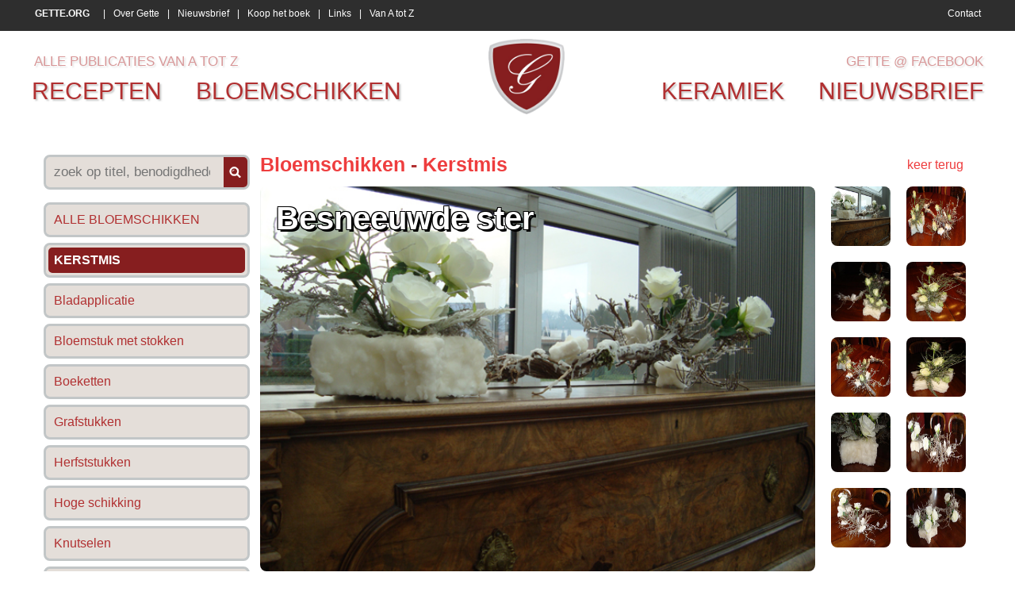

--- FILE ---
content_type: text/html
request_url: https://www.gette.org/nl/bloemschikken/kerstmis/besneeuwde-ster/
body_size: 5262
content:
<!DOCTYPE> 
<html> 
<head>

<title>Besneeuwde ster , bloemschikken , kerstmis • Gette</title>
<meta name="viewport" content="width=device-width">

<meta name="keywords" content="Besneeuwde, ster, Bloemschikken, Kerstmis, Gette"/>
<meta name="description" content="Bloemschikken voor Besneeuwde ster. Meer originele bloemschikken en methodiek voor kerstmis vind je op gette.org."/>

<meta http-equiv="Content-Type" content="text/html; charset=iso-8859-1">
<meta http-equiv="content-language" content="nl"/>

<meta http-equiv="expires" content="0"/>

<meta name="google-site-verification" content="SP_LCiw0_Wnz0rxH3VVQm8veP-9ZluQmga0peOQSW5U" />

<meta http-equiv="X-UA-Compatible" content="IE=edge,chrome=1" />

<meta property="og:title" content="Besneeuwde ster, Bloemschikken - Kerstmis, Gette.org"/> 
<meta property="og:image" content="https://www.gette.org/photos/producten/2015/n-besneeuwde-ster-1104-638.JPG"/> 
<link rel="image_src" href="https://www.gette.org/photos/producten/2015/n-besneeuwde-ster-1104-638.JPG" />
	
<link rel="shortcut icon" href="https://www.gette.org/favicon.ico?8" />

<link href='http://fonts.googleapis.com/css?family=Merriweather+Sans' rel='stylesheet' type='text/css'>
<link href="https://www.gette.org/css/website.css" rel="stylesheet" type="text/css" />

<script src="//ajax.googleapis.com/ajax/libs/jquery/1.8.1/jquery.min.js"></script>
<script language="javascript">
$( document ).ready(function() {
   //$("head").append($("<link rel='stylesheet' href='http://fonts.googleapis.com/css?family=Merriweather+Sans' type='text/css' media='screen' /><link rel='stylesheet' href='https://www.gette.org/css/website.css' type='text/css' media='screen' />"));
  var switchTo5x=true;
  $.getScript("http://w.sharethis.com/button/buttons.js", function() {
	  stLight.options({publisher: "f88d4848-1c2c-4af1-b21a-b3b0759021d3", doNotHash: false, doNotCopy: false, hashAddressBar: false});
	  });
});
</script>



<link rel="stylesheet" href="https://www.gette.org/basicscripts/jquery.fancybox-1.3.4/fancybox/fancystyle.css" type="text/css" media="screen" />
<script language="javascript" type="text/javascript">
	$(document).ready(function(){
 		$.getScript("https://www.gette.org/basicscripts/jquery.fancybox-1.3.4/fancybox/jquery.fancybox-1.3.4.pack.js", function() {
		$("a.fancybox").fancybox({
			'transitionIn'	:	'elastic',
			'transitionOut'	:	'elastic',
			'speedIn'		:	600, 
			'speedOut'		:	200, 
			'overlayShow'	:	true,
			'hideOnOverlayClick': true,
			'overlayOpacity': 0.4,
			'overlayColor'	: '#000000',
			'titleShow'		: true
		});
	  });
	});
</script>



<!-- html5.js for IE less than 9 -->
<!--[if lt IE 9]>
	<script src="http://html5shim.googlecode.com/svn/trunk/html5.js"></script>
<![endif]-->

<!-- css3-mediaqueries.js for IE less than 9 -->
<!--[if lt IE 9]>
	<script src="http://css3-mediaqueries-js.googlecode.com/svn/trunk/css3-mediaqueries.js"></script>
<![endif]-->




</head>
	
    
    
    




    	
<body>

<script>
  (function(i,s,o,g,r,a,m){i['GoogleAnalyticsObject']=r;i[r]=i[r]||function(){
  (i[r].q=i[r].q||[]).push(arguments)},i[r].l=1*new Date();a=s.createElement(o),
  m=s.getElementsByTagName(o)[0];a.async=1;a.src=g;m.parentNode.insertBefore(a,m)
  })(window,document,'script','//www.google-analytics.com/analytics.js','ga');

  ga('create', 'UA-22304024-8', 'auto');
  ga('send', 'pageview');

</script>

<p align="left" class="onlyprint"><img src="https://www.gette.org/images/logo_print.jpg" alt="Gette.org" height="75"><br>&nbsp;</p>

<div id="upperpart">

    <div id="uppermenu">
    
        <div class="basisdiv">
            
        <div class="menulinks">
            
            
			
			<a href="https://www.gette.org/" title="Gette.org voor recepten, keramiek & bloemschikken"><strong>GETTE.ORG</strong></a>
			 | 
			<a href="https://www.gette.org/nl/over-gette/" title="Over Gette, Georgette Lekens">Over Gette</a>
			 | 
			<a href="https://www.gette.org/nl/nieuwsbrief/" title="Schrijf je in op de maandelijkse nieuwsbrief">Nieuwsbrief</a>
			 | 
			<a href="https://www.gette.org/nl/koop-het-boek/" title="Koop het boek 365 originele doch eenvoudige gerechten">Koop het boek</a>
			 | 
			<a href="https://www.gette.org/nl/links/" title="Links">Links</a>
			 | 
			<a href="https://www.gette.org/nl/van-a-tot-z/" title="Alle publicaties van A tot Z">Van A tot Z</a>            
            <a id="contact" href="https://www.gette.org/nl/contact/">Contact</a> 
            
        </div> <!--/ menulinks -->
            
        </div> <!--/ basisdiv -->
    
    </div> <!--/ uppermenu -->
    
    
    
    
    
    <div id="mainmenu" class="basisdiv">
    
        <div id="mainmenulinks">
            <div class="mijnrecepten">
                <!-- <a href="https://www.gette.org/nl/mijn-recepten/">mijn recepten</a> -->
                <a href="https://www.gette.org/nl/van-a-tot-z/">alle publicaties van a tot z</a>
            </div> <!--/ mijnrecepten -->
            <a href="https://www.gette.org/nl/recepten/">recepten</a> 
            <a href="https://www.gette.org/nl/bloemschikken/">bloemschikken</a>
        </div> <!--/ mainmenulinks -->
    
        <div id="logo">
            <img src="https://www.gette.org/images/Gette-logo.png" alt="Gette - recepten, bloemschikken, keramiek" onclick="location.href='https://www.gette.org';" />
        </div> <!--/ logo -->
    
        <div id="mainmenurechts">
            <div class="mijnrecepten">
                <a href="https://www.facebook.com/gette.org" target="_blank">Gette @ Facebook</a>
            </div> <!--/ mijnrecepten -->
            <a href="https://www.gette.org/nl/keramiek/">keramiek</a>
            <a href="https://www.gette.org/nl/nieuwsbrief/">nieuwsbrief</a>
        </div> <!--/ mainmenurechts -->
        
        <div class="cleardiv"></div>
    
    </div> <!--/ mainmenu basisdiv -->

</div> <!--/ upperpart -->













<div id="maincontent" class="basisdiv">

    <div id="content">

		    <div id="productslinkerkolom">
    	<form id="searchproduct" method="get" action="https://www.gette.org/nl/bloemschikken/kerstmis/?">
    	<div id="productzoeken" class="rondehoek">
        <input type="text" class="productsearchword" size="50" name="q" value="" placeholder="zoek op titel, benodigdheden, ...">
        <div class="productsearch" onClick="document.getElementById('searchproduct').submit();"></div>
        </div>
        </form>
    	
				<a href="https://www.gette.org/nl/bloemschikken/" title="Alle Bloemschikken" class='rondehoek'><span class='rondehoek'>ALLE BLOEMSCHIKKEN</span></a>
				<a href="https://www.gette.org/nl/bloemschikken/kerstmis/" title="Kerstmis
Bloemschikken" class='rondehoek'><span class='rondehoek selected'>Kerstmis</span></a>
				<a href="https://www.gette.org/nl/bloemschikken/bladapplicatie/" title="Bladapplicatie
Bloemschikken" class='rondehoek'><span class='rondehoek'>Bladapplicatie</span></a>
				<a href="https://www.gette.org/nl/bloemschikken/bloemstuk-met-stokken/" title="Bloemstuk met stokken
Bloemschikken" class='rondehoek'><span class='rondehoek'>Bloemstuk met stokken</span></a>
				<a href="https://www.gette.org/nl/bloemschikken/boeketten/" title="Boeketten
Bloemschikken" class='rondehoek'><span class='rondehoek'>Boeketten</span></a>
				<a href="https://www.gette.org/nl/bloemschikken/grafstukken/" title="Grafstukken
Bloemschikken" class='rondehoek'><span class='rondehoek'>Grafstukken</span></a>
				<a href="https://www.gette.org/nl/bloemschikken/herfststukken/" title="Herfststukken
Bloemschikken" class='rondehoek'><span class='rondehoek'>Herfststukken</span></a>
				<a href="https://www.gette.org/nl/bloemschikken/hoge-schikking/" title="Hoge schikking
Bloemschikken" class='rondehoek'><span class='rondehoek'>Hoge schikking</span></a>
				<a href="https://www.gette.org/nl/bloemschikken/knutselen/" title="Knutselen
Bloemschikken" class='rondehoek'><span class='rondehoek'>Knutselen</span></a>
				<a href="https://www.gette.org/nl/bloemschikken/kransen/" title="Kransen
Bloemschikken" class='rondehoek'><span class='rondehoek'>Kransen</span></a>
				<a href="https://www.gette.org/nl/bloemschikken/pasen/" title="Pasen
Bloemschikken" class='rondehoek'><span class='rondehoek'>Pasen</span></a>
				<a href="https://www.gette.org/nl/bloemschikken/tafeldecoratie/" title="Tafeldecoratie
Bloemschikken" class='rondehoek'><span class='rondehoek'>Tafeldecoratie</span></a>
				<a href="https://www.gette.org/nl/bloemschikken/valentijn/" title="Valentijn
Bloemschikken" class='rondehoek'><span class='rondehoek'>Valentijn</span></a>
				<a href="https://www.gette.org/nl/bloemschikken/vlechtwerk-manden/" title="Vlechtwerk & manden
Bloemschikken" class='rondehoek'><span class='rondehoek'>Vlechtwerk & manden</span></a>    </div> <!--/ productslinkerkolom -->
        <div id="products"  >
    
    	<div class="cleardiv15"></div>
        
		<a href="javascript:history.go(-1)" class="keerterug">keer terug</a>
        <h3>
        	<a href="https://www.gette.org/nl/bloemschikken/" title="Bloemschikken">Bloemschikken</a>
                                - <a href="https://www.gette.org/nl/bloemschikken/kerstmis/" title="Kerstmis">Kerstmis</a>
                            </h3>
 
        <div class="productimage rondehoek" style="background: url('https://www.gette.org/photos/producten/2015/n-besneeuwde-ster-1104-638.JPG') no-repeat;background-size: cover;background-position: center center; " >
    			<h1>Besneeuwde ster</h1>
        </div>
        
        <div class="productimages">
                        
            <div class="prodim"><a href="https://www.gette.org/photos/producten/2015/n-besneeuwde-ster-1104-638.JPG" class="fancybox" rel="module113" title="Besneeuwde ster - Kerstmis (1)"><img src="https://www.gette.org/photos/producten/2015/n-besneeuwde-ster-1104-638.JPG" class="rondehoek" itemprop="image"  title="Besneeuwde ster" alt=""></a></div> 
                        
            <div class="prodim"><a href="https://www.gette.org/photos/producten/2015/n-besneeuwde-ster-1104-639.JPG" class="fancybox" rel="module113" title="Besneeuwde ster - Kerstmis (2)"><img src="https://www.gette.org/photos/producten/2015/m-besneeuwde-ster-1104-639.JPG" class="rondehoek"  title="Besneeuwde ster" alt=""></a></div> 
                        
            <div class="prodim"><a href="https://www.gette.org/photos/producten/2015/n-besneeuwde-ster-1104-640.JPG" class="fancybox" rel="module113" title="Besneeuwde ster - Kerstmis (3)"><img src="https://www.gette.org/photos/producten/2015/m-besneeuwde-ster-1104-640.JPG" class="rondehoek"  title="Besneeuwde ster" alt=""></a></div> 
                        
            <div class="prodim"><a href="https://www.gette.org/photos/producten/2015/n-besneeuwde-ster-1104-641.JPG" class="fancybox" rel="module113" title="Besneeuwde ster - Kerstmis (4)"><img src="https://www.gette.org/photos/producten/2015/m-besneeuwde-ster-1104-641.JPG" class="rondehoek"  title="Besneeuwde ster" alt=""></a></div> 
                        
            <div class="prodim"><a href="https://www.gette.org/photos/producten/2015/n-besneeuwde-ster-1104-642.JPG" class="fancybox" rel="module113" title="Besneeuwde ster - Kerstmis (5)"><img src="https://www.gette.org/photos/producten/2015/m-besneeuwde-ster-1104-642.JPG" class="rondehoek"  title="Besneeuwde ster" alt=""></a></div> 
                        
            <div class="prodim"><a href="https://www.gette.org/photos/producten/2015/n-besneeuwde-ster-1104-643.JPG" class="fancybox" rel="module113" title="Besneeuwde ster - Kerstmis (6)"><img src="https://www.gette.org/photos/producten/2015/m-besneeuwde-ster-1104-643.JPG" class="rondehoek"  title="Besneeuwde ster" alt=""></a></div> 
                        
            <div class="prodim"><a href="https://www.gette.org/photos/producten/2015/n-besneeuwde-ster-1104-644.JPG" class="fancybox" rel="module113" title="Besneeuwde ster - Kerstmis (7)"><img src="https://www.gette.org/photos/producten/2015/m-besneeuwde-ster-1104-644.JPG" class="rondehoek"  title="Besneeuwde ster" alt=""></a></div> 
                        
            <div class="prodim"><a href="https://www.gette.org/photos/producten/2015/n-besneeuwde-ster-1104-645.JPG" class="fancybox" rel="module113" title="Besneeuwde ster - Kerstmis (8)"><img src="https://www.gette.org/photos/producten/2015/m-besneeuwde-ster-1104-645.JPG" class="rondehoek"  title="Besneeuwde ster" alt=""></a></div> 
                        
            <div class="prodim"><a href="https://www.gette.org/photos/producten/2015/n-besneeuwde-ster-1104-646.JPG" class="fancybox" rel="module113" title="Besneeuwde ster - Kerstmis (9)"><img src="https://www.gette.org/photos/producten/2015/m-besneeuwde-ster-1104-646.JPG" class="rondehoek"  title="Besneeuwde ster" alt=""></a></div> 
                        
            <div class="prodim"><a href="https://www.gette.org/photos/producten/2015/n-besneeuwde-ster-1104-647.JPG" class="fancybox" rel="module113" title="Besneeuwde ster - Kerstmis (10)"><img src="https://www.gette.org/photos/producten/2015/m-besneeuwde-ster-1104-647.JPG" class="rondehoek"  title="Besneeuwde ster" alt=""></a></div> 
                        
            <div class="cleardiv10"></div>
            
            <div class="socialmedia">
			
					<span class='st_sharethis_large' displayText='ShareThis'></span>
					<span class='st_facebook_large' displayText='Facebook'></span>
					<span class='st_twitter_large' displayText='Tweet'></span>
					<span class='st_pinterest_large' displayText='Pinterest'></span>
					            </div>
                       
        </div> <!--/ productimages -->



		<div class="cleardiv"></div>
        
        
        
		<div class="inhoud1">
        
        	<h2>Benodigdheden</h2>
        	<p>Piepschuim, zaagje of mes<br />
Witte kaarsen of parafine, oude kookpot, oude pollepel of conservenblik<br />
Natte oasis, bloemen, blaadjes en takjes</p>
            
     	</div> <!--/ .inhoud1 -->



		<div class="inhoud1">
        
        	<h2>Werkwijze</h2>
        	<p>Snij een ster uit het piepschuim en maak in het midden een uitholling om de oasis in te leggen. Je kan ook kleine sterren snijden uit de restjes piepschuim.<br />
Laat de kaarsen of de parafine smelten en verwarm tot 60&deg;C, het kaarsvet mag niet te warm zijn.<br />
Overgiet de ster met gesmolten kaarsvet zodat de ster een besneeuwd uitzicht heeft.<br />
Snij de natte oasis op maat zodat hij in de opening van de ster past.<br />
Bekleed de oasis met in kaarsvet gedrenkte blaadjes.<br />
Dompel bloemen en takjes in kaarsvet en laat drogen.<br />
Maak een opening met een sat&eacute;stok en steek daar de bloemen en de takjes in.</p>

<p>&nbsp;</p>

<p>&nbsp;</p>

<p>Opmerking: naast de ster heb ik ook een tak met kaarsvet overgoten, verschillende pipetten en kleine sterretjes. Kleef de sterretjes met kaarsvet vast op de tak en plaats de pipetten er tussen. Vul de pipetten met water en plaats er bloemen en takjes in.</p>

<p>Je kan de bloemen ook onbehandeld gebruiken, dus niet in kaarsvet gedompeld of zijde bloemen.</p>
            
     	</div> <!--/ .inhoud1 -->
        
        
        
		<div class="cleardiv"></div>



		
			<br><br>
			<div class='onlyprint' style='width:80%;'>
				 <img src="https://www.gette.org/photos/producten/2015/m-besneeuwde-ster-1104-638.JPG" style='height:5cm;margin-right:5mm;margin-bottom:5mm;border-radius:3mm;' > <img src="https://www.gette.org/photos/producten/2015/m-besneeuwde-ster-1104-639.JPG" style='height:5cm;margin-right:5mm;margin-bottom:5mm;border-radius:3mm;' > <img src="https://www.gette.org/photos/producten/2015/m-besneeuwde-ster-1104-640.JPG" style='height:5cm;margin-right:5mm;margin-bottom:5mm;border-radius:3mm;' > <img src="https://www.gette.org/photos/producten/2015/m-besneeuwde-ster-1104-641.JPG" style='height:5cm;margin-right:5mm;margin-bottom:5mm;border-radius:3mm;' > <img src="https://www.gette.org/photos/producten/2015/m-besneeuwde-ster-1104-642.JPG" style='height:5cm;margin-right:5mm;margin-bottom:5mm;border-radius:3mm;' > <img src="https://www.gette.org/photos/producten/2015/m-besneeuwde-ster-1104-643.JPG" style='height:5cm;margin-right:5mm;margin-bottom:5mm;border-radius:3mm;' > <img src="https://www.gette.org/photos/producten/2015/m-besneeuwde-ster-1104-644.JPG" style='height:5cm;margin-right:5mm;margin-bottom:5mm;border-radius:3mm;' > <img src="https://www.gette.org/photos/producten/2015/m-besneeuwde-ster-1104-645.JPG" style='height:5cm;margin-right:5mm;margin-bottom:5mm;border-radius:3mm;' > <img src="https://www.gette.org/photos/producten/2015/m-besneeuwde-ster-1104-646.JPG" style='height:5cm;margin-right:5mm;margin-bottom:5mm;border-radius:3mm;' > <img src="https://www.gette.org/photos/producten/2015/m-besneeuwde-ster-1104-647.JPG" style='height:5cm;margin-right:5mm;margin-bottom:5mm;border-radius:3mm;' >
			</div>
			


		<br><br>
        <p align="left">30/11/2015</p>
        <br><br>
		       
    </div> <!--/ products -->
    

<div class="cleardiv10"></div>

<div class="cleardiv10"></div>    </div> <!--/ content -->

</div> <!--/ maincontent basisdiv -->















<div id="lowermenu">

    <div class="basisdiv">
    
    	<div class="eerstediv">
    	                <div>
                <h4>Meest gelezen - Recepten</h4>
                                        <a href="https://www.gette.org/nl/recepten/sauzen/eenvoudige-kerriesaus-of-currysaus/"><strong>Eenvoudige kerriesaus of currysaus</strong> (962.817x)</a>
                        <br>
                                                <a href="https://www.gette.org/nl/recepten/thermomix-recepten/thermomixrecept-paprika-courgettesoep/"><strong>Thermomixrecept: paprika courgettesoep</strong> (310.857x)</a>
                        <br>
                                                <a href="https://www.gette.org/nl/recepten/groenten/gestoofde-prinsessenboontjes-of-sperziebonen/"><strong>Gestoofde prinsessenboontjes of sperziebonen</strong> (211.197x)</a>
                        <br>
                                                <a href="https://www.gette.org/nl/recepten/groenten/paprika-gevuld-met-quinoa-en-krab/"><strong>Paprika gevuld met quinoa en krab</strong> (186.572x)</a>
                        <br>
                                                <a href="https://www.gette.org/nl/recepten/diepvriezen-confituur-en-bewaren/rode-biet-zoetzuur/"><strong>Rode biet zoetzuur</strong> (160.862x)</a>
                        <br>
                                        <br>
                </div>
                
                
                                <div>
                <h4>Meest gelezen - Bloemschikken</h4>
                                        <a href="https://www.gette.org/nl/bloemschikken/grafstukken/grafstuk-met-maisstokken-rozenbottels-en-rozen/"><strong>Grafstuk met maÏsstokken, rozenbottels en rozen</strong> (86.096x)</a>
                        <br>
                                                <a href="https://www.gette.org/nl/bloemschikken/tafeldecoratie/bloemstuk-tussen-twee-houten-schijven/"><strong>Bloemstuk tussen twee houten schijven</strong> (77.653x)</a>
                        <br>
                                                <a href="https://www.gette.org/nl/bloemschikken/tafeldecoratie/modern-rond-bloemstuk/"><strong>Modern, rond bloemstuk</strong> (75.371x)</a>
                        <br>
                                                <a href="https://www.gette.org/nl/bloemschikken/knutselen/figuurtjes-van-zoutdeeg-bakken-met-de-kinderen-groenten-en-fruit/"><strong>Figuurtjes van zoutdeeg bakken met de kinderen: groenten en fruit</strong> (28.565x)</a>
                        <br>
                                                <a href="https://www.gette.org/nl/bloemschikken/kerstmis/kerstbloemstuk/"><strong>Kerstbloemstuk</strong> (26.746x)</a>
                        <br>
                                        <br>
                </div>
                
                
                                <div>
                <h4>Meest gelezen - Keramiek</h4>
                                        <a href="https://www.gette.org/nl/keramiek/keramiek/papavers-of-klaprozen-in-keramiek/"><strong>Papavers of klaprozen in keramiek</strong> (29.009x)</a>
                        <br>
                                                <a href="https://www.gette.org/nl/keramiek/wanddecoratie/afrikaanse-maskers-2/"><strong>Afrikaanse maskers 2</strong> (26.423x)</a>
                        <br>
                                                <a href="https://www.gette.org/nl/keramiek/wanddecoratie/afrikaanse-maskers/"><strong>Afrikaanse maskers</strong> (23.461x)</a>
                        <br>
                                                <a href="https://www.gette.org/nl/keramiek/keramiek/olifant/"><strong>Olifant</strong> (18.073x)</a>
                        <br>
                                                <a href="https://www.gette.org/nl/keramiek/keramiek/tuinvogels/"><strong>Tuinvogels</strong> (15.077x)</a>
                        <br>
                                        <br>
                </div>
                
                
                        </div> <!--/ eerstediv -->
        
        
     	<div class="tweedediv">
                <div>
                <h4>Nieuwste publicaties</h4>
                                        <a href="https://www.gette.org/nl/keramiek/keramiek/kabouterhuisje-2/"><strong>Kabouterhuisje 2</strong> (01/26)</a>
                        <br>
                                                <a href="https://www.gette.org/nl/keramiek/keramiek/kabouterhuisje-1/"><strong>Kabouterhuisje 1</strong> (01/26)</a>
                        <br>
                                                <a href="https://www.gette.org/nl/keramiek/wanddecoratie/modern-wandpaneel/"><strong>Modern wandpaneel</strong> (01/26)</a>
                        <br>
                                                <a href="https://www.gette.org/nl/bloemschikken/tafeldecoratie/kerst-tafelstuk-met-matje-van-stokjes/"><strong>Kerst tafelstuk met matje van stokjes</strong> (01/26)</a>
                        <br>
                                                <a href="https://www.gette.org/nl/bloemschikken/knutselen/gewaxte-appeltjes/"><strong>Gewaxte appeltjes</strong> (01/26)</a>
                        <br>
                                                <a href="https://www.gette.org/nl/recepten/hapjes/hapje-van-bladerdeeg-kruidenkaas-en-ham/"><strong>Hapje van bladerdeeg, kruidenkaas en ham</strong> (01/26)</a>
                        <br>
                                                <a href="https://www.gette.org/nl/recepten/gebak/chocolade-boterkoekjes/"><strong>Chocolade boterkoekjes</strong> (01/26)</a>
                        <br>
                                                <a href="https://www.gette.org/nl/recepten/thermomix-recepten/thermomixrecept-visgebakje-met-paprikasaus/"><strong>Thermomixrecept: visgebakje met paprikasaus</strong> (01/26)</a>
                        <br>
                                                <a href="https://www.gette.org/nl/recepten/pizza-pasta-of-deegwaren/vegetarische-pasta-met-spinazie-a-la-creme/"><strong>Vegetarische pasta met spinazie à la crème</strong> (01/26)</a>
                        <br>
                                                <a href="https://www.gette.org/nl/recepten/pizza-pasta-of-deegwaren/noedels-met-broccoli-en-scampi/"><strong>Noedels met broccoli en scampi</strong> (01/26)</a>
                        <br>
                                                <a href="https://www.gette.org/nl/recepten/pizza-pasta-of-deegwaren/pasta-con-melanzane-spirelli-aubergines-kruidenkaas-tomatensaus/"><strong>Pasta con melanzane.      Spirelli, aubergines, kruidenkaas, tomatensaus</strong> (01/26)</a>
                        <br>
                                                <a href="https://www.gette.org/nl/recepten/aardappelgerechten/thermomixrecept-aardappelpuree/"><strong>Thermomixrecept: aardappelpuree</strong> (01/26)</a>
                        <br>
                                                <a href="https://www.gette.org/nl/recepten/pizza-pasta-of-deegwaren/macaroni-carbonara-met-courgettesliertjes-en-spek/"><strong>Macaroni carbonara met courgettesliertjes en spek</strong> (01/26)</a>
                        <br>
                                                <a href="https://www.gette.org/nl/recepten/sauzen/pickles/"><strong>Pickles</strong> (01/26)</a>
                        <br>
                                                <a href="https://www.gette.org/nl/bloemschikken/kerstmis/kersttafel-met-glazen-vazen-mos-en-kerstballen/"><strong>Kersttafel met glazen vazen, mos en kerstballen</strong> (11/25)</a>
                        <br>
                                                <a href="https://www.gette.org/nl/bloemschikken/kerstmis/kerstballen-van-beukennootjes/"><strong>Kerstballen van beukennootjes</strong> (11/25)</a>
                        <br>
                                                <a href="https://www.gette.org/nl/bloemschikken/kerstmis/kerstbloemstukje/"><strong>Kerstbloemstukje</strong> (11/25)</a>
                        <br>
                                                <a href="https://www.gette.org/nl/recepten/hapjes/krans-van-worstenbroodjes/"><strong>Krans van worstenbroodjes</strong> (11/25)</a>
                        <br>
                                                <a href="https://www.gette.org/nl/recepten/hapjes/dipsaus-met-garnalen/"><strong>Dipsaus met garnalen</strong> (11/25)</a>
                        <br>
                                        <br>
                <a href="http://www.deltacom.be" target="_blank" class="deltacom">Created &amp; CMS by Deltacom</a>
                <br>
                </div>
 
				<script language="javascript" type="text/javascript" src="https://stats.deltacom.be/statistics_code2018.php?stats_id=gette"></script>
               
       </div> <!--/ tweedediv -->
       
	</div> <!--/ basisdiv -->

</div> <!--/ lowermenu -->


</body>

</html>